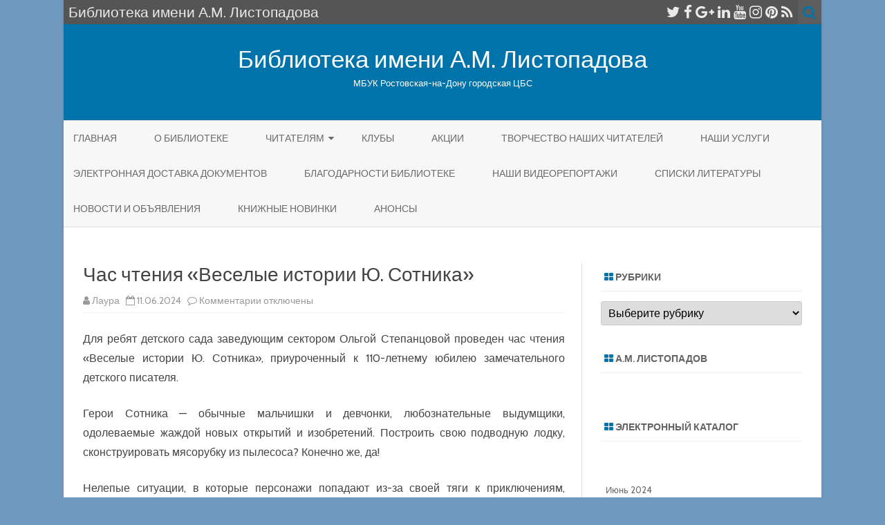

--- FILE ---
content_type: text/html; charset=UTF-8
request_url: http://listopadova.blogs.donlib.ru/2024/06/11/chas-chtenija-veselye-istorii-ju-sotnika/?doing_wp_cron=1720920829.0927159786224365234375
body_size: 10607
content:
<!DOCTYPE html><html lang="ru-RU"><head><style>img.lazy{min-height:1px}</style><link rel="preload" href="http://listopadova.blogs.donlib.ru/wp-content/plugins/w3-total-cache/pub/js/lazyload.min.js" as="script"><meta charset="UTF-8" /><meta name="viewport" content="width=device-width" /><link rel="profile" href="http://gmpg.org/xfn/11" /><link rel="pingback" href="http://listopadova.blogs.donlib.ru/xmlrpc.php" /><meta name='robots' content='index, follow, max-image-preview:large, max-snippet:-1, max-video-preview:-1' /><link rel="stylesheet" href="http://listopadova.blogs.donlib.ru/wp-content/cache/minify/11/cf430.css" media="all" />
<title>Час чтения «Веселые истории Ю. Сотника» - Библиотека имени А.М. Листопадова</title><link rel="canonical" href="http://listopadova.blogs.donlib.ru/2024/06/11/chas-chtenija-veselye-istorii-ju-sotnika/" /><meta property="og:locale" content="ru_RU" /><meta property="og:type" content="article" /><meta property="og:title" content="Час чтения «Веселые истории Ю. Сотника» - Библиотека имени А.М. Листопадова" /><meta property="og:description" content="Для ребят детского сада заведующим сектором Ольгой Степанцовой проведен час чтения «Веселые истории Ю. Сотника», приуроченный к 110-летнему юбилею замечательного детского писателя. Герои Сотника &#8212; обычные мальчишки и девчонки, любознательные выдумщики, одолеваемые жаждой новых открытий и изобретений. Построить свою подводную лодку, сконструировать мясорубку из пылесоса? Конечно же, да! Нелепые ситуации, в которые персонажи попадают из-за своей тяги к приключениям, вызывают... Читать далее &raquo;" /><meta property="og:url" content="http://listopadova.blogs.donlib.ru/2024/06/11/chas-chtenija-veselye-istorii-ju-sotnika/" /><meta property="og:site_name" content="Библиотека имени А.М. Листопадова" /><meta property="article:published_time" content="2024-06-11T13:00:00+00:00" /><meta property="article:modified_time" content="2024-05-30T13:02:48+00:00" /><meta property="og:image" content="http://listopadova.blogs.donlib.ru/wp-content/uploads/sites/11/2024/05/img-20240530-wa0006.jpg" /><meta property="og:image:width" content="1024" /><meta property="og:image:height" content="768" /><meta property="og:image:type" content="image/jpeg" /><meta name="author" content="Лаура" /><meta name="twitter:card" content="summary_large_image" /><meta name="twitter:label1" content="Написано автором" /><meta name="twitter:data1" content="Лаура" /><meta name="twitter:label2" content="Примерное время для чтения" /><meta name="twitter:data2" content="2 минуты" /> <script type="application/ld+json" class="yoast-schema-graph">{"@context":"https://schema.org","@graph":[{"@type":"WebPage","@id":"http://listopadova.blogs.donlib.ru/2024/06/11/chas-chtenija-veselye-istorii-ju-sotnika/","url":"http://listopadova.blogs.donlib.ru/2024/06/11/chas-chtenija-veselye-istorii-ju-sotnika/","name":"Час чтения «Веселые истории Ю. Сотника» - Библиотека имени А.М. Листопадова","isPartOf":{"@id":"https://listopadova.blogs.donlib.ru/#website"},"primaryImageOfPage":{"@id":"http://listopadova.blogs.donlib.ru/2024/06/11/chas-chtenija-veselye-istorii-ju-sotnika/#primaryimage"},"image":{"@id":"http://listopadova.blogs.donlib.ru/2024/06/11/chas-chtenija-veselye-istorii-ju-sotnika/#primaryimage"},"thumbnailUrl":"http://listopadova.blogs.donlib.ru/wp-content/uploads/sites/11/2024/05/img-20240530-wa0006.jpg","datePublished":"2024-06-11T13:00:00+00:00","dateModified":"2024-05-30T13:02:48+00:00","author":{"@id":"https://listopadova.blogs.donlib.ru/#/schema/person/5cc27a9295aa07e55253fad2f10c4b0f"},"breadcrumb":{"@id":"http://listopadova.blogs.donlib.ru/2024/06/11/chas-chtenija-veselye-istorii-ju-sotnika/#breadcrumb"},"inLanguage":"ru-RU","potentialAction":[{"@type":"ReadAction","target":["http://listopadova.blogs.donlib.ru/2024/06/11/chas-chtenija-veselye-istorii-ju-sotnika/"]}]},{"@type":"ImageObject","inLanguage":"ru-RU","@id":"http://listopadova.blogs.donlib.ru/2024/06/11/chas-chtenija-veselye-istorii-ju-sotnika/#primaryimage","url":"http://listopadova.blogs.donlib.ru/wp-content/uploads/sites/11/2024/05/img-20240530-wa0006.jpg","contentUrl":"http://listopadova.blogs.donlib.ru/wp-content/uploads/sites/11/2024/05/img-20240530-wa0006.jpg","width":1024,"height":768},{"@type":"BreadcrumbList","@id":"http://listopadova.blogs.donlib.ru/2024/06/11/chas-chtenija-veselye-istorii-ju-sotnika/#breadcrumb","itemListElement":[{"@type":"ListItem","position":1,"name":"Главная страница","item":"https://listopadova.blogs.donlib.ru/"},{"@type":"ListItem","position":2,"name":"Час чтения «Веселые истории Ю. Сотника»"}]},{"@type":"WebSite","@id":"https://listopadova.blogs.donlib.ru/#website","url":"https://listopadova.blogs.donlib.ru/","name":"Библиотека имени А.М. Листопадова","description":"МБУК Ростовская-на-Дону городская ЦБС","potentialAction":[{"@type":"SearchAction","target":{"@type":"EntryPoint","urlTemplate":"https://listopadova.blogs.donlib.ru/?s={search_term_string}"},"query-input":"required name=search_term_string"}],"inLanguage":"ru-RU"},{"@type":"Person","@id":"https://listopadova.blogs.donlib.ru/#/schema/person/5cc27a9295aa07e55253fad2f10c4b0f","name":"Лаура","image":{"@type":"ImageObject","inLanguage":"ru-RU","@id":"https://listopadova.blogs.donlib.ru/#/schema/person/image/","url":"http://0.gravatar.com/avatar/f95d97c391837102c01663e85a788f79?s=96&d=mm&r=g","contentUrl":"http://0.gravatar.com/avatar/f95d97c391837102c01663e85a788f79?s=96&d=mm&r=g","caption":"Лаура"},"url":"http://listopadova.blogs.donlib.ru/author/akopyan/"}]}</script> <link rel='dns-prefetch' href='//fonts.googleapis.com' /><link href='https://fonts.gstatic.com' crossorigin rel='preconnect' /><link rel="alternate" type="application/rss+xml" title="Библиотека имени А.М. Листопадова &raquo; Лента" href="http://listopadova.blogs.donlib.ru/feed/" /> <script type="text/javascript">window._wpemojiSettings={"baseUrl":"https:\/\/s.w.org\/images\/core\/emoji\/14.0.0\/72x72\/","ext":".png","svgUrl":"https:\/\/s.w.org\/images\/core\/emoji\/14.0.0\/svg\/","svgExt":".svg","source":{"concatemoji":"http:\/\/listopadova.blogs.donlib.ru\/wp-includes\/js\/wp-emoji-release.min.js?ver=6.2.8"}};
/*! This file is auto-generated */
!function(e,a,t){var n,r,o,i=a.createElement("canvas"),p=i.getContext&&i.getContext("2d");function s(e,t){p.clearRect(0,0,i.width,i.height),p.fillText(e,0,0);e=i.toDataURL();return p.clearRect(0,0,i.width,i.height),p.fillText(t,0,0),e===i.toDataURL()}function c(e){var t=a.createElement("script");t.src=e,t.defer=t.type="text/javascript",a.getElementsByTagName("head")[0].appendChild(t)}for(o=Array("flag","emoji"),t.supports={everything:!0,everythingExceptFlag:!0},r=0;r<o.length;r++)t.supports[o[r]]=function(e){if(p&&p.fillText)switch(p.textBaseline="top",p.font="600 32px Arial",e){case"flag":return s("\ud83c\udff3\ufe0f\u200d\u26a7\ufe0f","\ud83c\udff3\ufe0f\u200b\u26a7\ufe0f")?!1:!s("\ud83c\uddfa\ud83c\uddf3","\ud83c\uddfa\u200b\ud83c\uddf3")&&!s("\ud83c\udff4\udb40\udc67\udb40\udc62\udb40\udc65\udb40\udc6e\udb40\udc67\udb40\udc7f","\ud83c\udff4\u200b\udb40\udc67\u200b\udb40\udc62\u200b\udb40\udc65\u200b\udb40\udc6e\u200b\udb40\udc67\u200b\udb40\udc7f");case"emoji":return!s("\ud83e\udef1\ud83c\udffb\u200d\ud83e\udef2\ud83c\udfff","\ud83e\udef1\ud83c\udffb\u200b\ud83e\udef2\ud83c\udfff")}return!1}(o[r]),t.supports.everything=t.supports.everything&&t.supports[o[r]],"flag"!==o[r]&&(t.supports.everythingExceptFlag=t.supports.everythingExceptFlag&&t.supports[o[r]]);t.supports.everythingExceptFlag=t.supports.everythingExceptFlag&&!t.supports.flag,t.DOMReady=!1,t.readyCallback=function(){t.DOMReady=!0},t.supports.everything||(n=function(){t.readyCallback()},a.addEventListener?(a.addEventListener("DOMContentLoaded",n,!1),e.addEventListener("load",n,!1)):(e.attachEvent("onload",n),a.attachEvent("onreadystatechange",function(){"complete"===a.readyState&&t.readyCallback()})),(e=t.source||{}).concatemoji?c(e.concatemoji):e.wpemoji&&e.twemoji&&(c(e.twemoji),c(e.wpemoji)))}(window,document,window._wpemojiSettings);</script> <link rel='stylesheet' id='zerogravity-fonts-css' href='https://fonts.googleapis.com/css?family=Cabin:400italic,700italic,400,700&#038;subset=latin,latin-ext,cyrillic,cyrillic-ext' type='text/css' media='all' /> <!--[if lt IE 9]><link rel='stylesheet' id='zerogravity-ie-css' href='http://listopadova.blogs.donlib.ru/wp-content/themes/zerogravity/css/ie.css?ver=20121010' type='text/css' media='all' /> <![endif]--><link rel="stylesheet" href="http://listopadova.blogs.donlib.ru/wp-content/cache/minify/11/300ec.css" media="all" />
 <script type='text/javascript' id='cookie-notice-front-js-before'>var cnArgs={"ajaxUrl":"http:\/\/listopadova.blogs.donlib.ru\/wp-admin\/admin-ajax.php","nonce":"a904874556","hideEffect":"fade","position":"bottom","onScroll":false,"onScrollOffset":100,"onClick":false,"cookieName":"cookie_notice_accepted","cookieTime":2592000,"cookieTimeRejected":2592000,"globalCookie":false,"redirection":false,"cache":true,"revokeCookies":false,"revokeCookiesOpt":"automatic"};</script> <script  src="http://listopadova.blogs.donlib.ru/wp-content/cache/minify/11/d52ed.js"></script>
 <link rel="https://api.w.org/" href="http://listopadova.blogs.donlib.ru/wp-json/" /><link rel="alternate" type="application/json" href="http://listopadova.blogs.donlib.ru/wp-json/wp/v2/posts/7978" /><link rel="EditURI" type="application/rsd+xml" title="RSD" href="http://listopadova.blogs.donlib.ru/xmlrpc.php?rsd" /><link rel="wlwmanifest" type="application/wlwmanifest+xml" href="http://listopadova.blogs.donlib.ru/wp-includes/wlwmanifest.xml" /><meta name="generator" content="WordPress 6.2.8" /><link rel='shortlink' href='http://listopadova.blogs.donlib.ru/?p=7978' /><link rel="alternate" type="application/json+oembed" href="http://listopadova.blogs.donlib.ru/wp-json/oembed/1.0/embed?url=http%3A%2F%2Flistopadova.blogs.donlib.ru%2F2024%2F06%2F11%2Fchas-chtenija-veselye-istorii-ju-sotnika%2F" /><link rel="alternate" type="text/xml+oembed" href="http://listopadova.blogs.donlib.ru/wp-json/oembed/1.0/embed?url=http%3A%2F%2Flistopadova.blogs.donlib.ru%2F2024%2F06%2F11%2Fchas-chtenija-veselye-istorii-ju-sotnika%2F&#038;format=xml" /><link rel="icon" href="http://listopadova.blogs.donlib.ru/wp-content/uploads/sites/11/2018/11/cropped-canva-book-pages-yellow-leaves-of-autumn-concept-MABp3Xr_3IA-1-32x32.jpg" sizes="32x32" /><link rel="icon" href="http://listopadova.blogs.donlib.ru/wp-content/uploads/sites/11/2018/11/cropped-canva-book-pages-yellow-leaves-of-autumn-concept-MABp3Xr_3IA-1-192x192.jpg" sizes="192x192" /><link rel="apple-touch-icon" href="http://listopadova.blogs.donlib.ru/wp-content/uploads/sites/11/2018/11/cropped-canva-book-pages-yellow-leaves-of-autumn-concept-MABp3Xr_3IA-1-180x180.jpg" /><meta name="msapplication-TileImage" content="http://listopadova.blogs.donlib.ru/wp-content/uploads/sites/11/2018/11/cropped-canva-book-pages-yellow-leaves-of-autumn-concept-MABp3Xr_3IA-1-270x270.jpg" /></head><body class="post-template-default single single-post postid-7978 single-format-standard custom-background cookies-not-set custom-font-enabled single-author"><div id="page" class="hfeed site"><header id="masthead" class="site-header" role="banner"><div class="top-bar"><div class="boton-menu-movil"><i class="fa fa-align-justify"></i> Меню</div><div class="blog-title-wrapper"> Библиотека имени А.М. Листопадова</div><div class="toggle-search"><i class="fa fa-search"></i></div><div class="social-icon-wrapper"> <a href="https://twitter.com" title="Twitter" target="_blank"><i class="fa fa-twitter"></i></a> <a href="https://facebook.com" title="Facebook" target="_blank"><i class="fa fa-facebook"></i></a> <a href="https://plus.google.com" title="Google Plus" target="_blank"><i class="fa fa-google-plus"></i></a> <a href="https://linkedin.com" title="LindedIn" target="_blank"><i class="fa fa-linkedin"></i></a> <a href="https://youtube.com" title="YouTube" target="_blank"><i class="fa fa-youtube"></i></a> <a href="http://instagram.com" title="Instagram" target="_blank"><i class="fa fa-instagram"></i></a> <a href="https://pinterest.com" title="Pinterest" target="_blank"><i class="fa fa-pinterest"></i></a> <a class="rss" href="http://wordpress.org" title="RSS" target="_blank"><i class="fa fa-rss"></i></a></div></div><div class="wrapper-search-top-bar"><div class="search-top-bar"><div><form method="get" id="searchform-toggle" action="http://listopadova.blogs.donlib.ru/"> <label for="s" class="assistive-text">Поиск</label> <input type="search" class="txt-search" name="s" id="s" /> <input type="submit" name="submit" id="btn-search" value="Поиск" /></form></div></div></div><div style="position:relative"><div id="menu-movil"><div class="search-form-movil"><form method="get" id="searchform-movil" action="http://listopadova.blogs.donlib.ru/"> <label for="s" class="assistive-text">Поиск</label> <input type="search" class="txt-search-movil" placeholder="Поиск…" name="s" id="s" /> <input type="submit" name="submit" id="btn-search-movil" value="Поиск" /></form></div><div class="menu-movil-enlaces"><div class="menu-menju-shapki-container"><ul id="menu-menju-shapki" class="nav-menu"><li id="menu-item-1635" class="menu-item menu-item-type-custom menu-item-object-custom menu-item-home menu-item-1635"><a href="http://listopadova.blogs.donlib.ru">Главная</a></li><li id="menu-item-1631" class="menu-item menu-item-type-post_type menu-item-object-page menu-item-1631"><a href="http://listopadova.blogs.donlib.ru/kontakty/">О библиотеке</a></li><li id="menu-item-1632" class="menu-item menu-item-type-post_type menu-item-object-page menu-item-has-children menu-item-1632"><a href="http://listopadova.blogs.donlib.ru/chitateljam/">Читателям</a><ul class="sub-menu"><li id="menu-item-8173" class="menu-item menu-item-type-post_type menu-item-object-page menu-item-8173"><a href="http://listopadova.blogs.donlib.ru/vik/">ВИКТОРИНЫ</a></li></ul></li><li id="menu-item-1633" class="menu-item menu-item-type-post_type menu-item-object-page menu-item-1633"><a href="http://listopadova.blogs.donlib.ru/kluby/">КЛУБЫ</a></li><li id="menu-item-4797" class="menu-item menu-item-type-post_type menu-item-object-page menu-item-4797"><a href="http://listopadova.blogs.donlib.ru/akcii/">Акции</a></li><li id="menu-item-4944" class="menu-item menu-item-type-post_type menu-item-object-page menu-item-4944"><a href="http://listopadova.blogs.donlib.ru/tvorchestvo-nashih-chitatelej/">Творчество наших читателей</a></li><li id="menu-item-4945" class="menu-item menu-item-type-post_type menu-item-object-page menu-item-4945"><a href="http://listopadova.blogs.donlib.ru/nashi-uslugi/">Наши услуги</a></li><li id="menu-item-4946" class="menu-item menu-item-type-post_type menu-item-object-page menu-item-4946"><a href="http://listopadova.blogs.donlib.ru/jelektronnaja-dostavka-dokumentov/">Электронная доставка документов</a></li><li id="menu-item-4947" class="menu-item menu-item-type-post_type menu-item-object-page menu-item-4947"><a href="http://listopadova.blogs.donlib.ru/blagodarnosti-biblioteke/">Благодарности библиотеке</a></li><li id="menu-item-5012" class="menu-item menu-item-type-post_type menu-item-object-page menu-item-5012"><a href="http://listopadova.blogs.donlib.ru/nashi-videosjuzhety/">Наши видеорепортажи</a></li><li id="menu-item-5028" class="menu-item menu-item-type-post_type menu-item-object-page menu-item-5028"><a href="http://listopadova.blogs.donlib.ru/spiski-literatury/">Списки литературы</a></li><li id="menu-item-5029" class="menu-item menu-item-type-post_type menu-item-object-page menu-item-5029"><a href="http://listopadova.blogs.donlib.ru/novosti-i-objavlenija/">Новости и объявления</a></li><li id="menu-item-5141" class="menu-item menu-item-type-post_type menu-item-object-page menu-item-5141"><a href="http://listopadova.blogs.donlib.ru/knizhnye-novinki/">КНИЖНЫЕ НОВИНКИ</a></li><li id="menu-item-5154" class="menu-item menu-item-type-post_type menu-item-object-page menu-item-5154"><a href="http://listopadova.blogs.donlib.ru/anonsy/">Анонсы</a></li></ul></div></div><div class="social-icon-wrapper-movil"> <a href="https://twitter.com" title="Twitter" target="_blank"><i class="fa fa-twitter"></i></a> <a href="https://facebook.com" title="Facebook" target="_blank"><i class="fa fa-facebook"></i></a> <a href="https://plus.google.com" title="Google Plus" target="_blank"><i class="fa fa-google-plus"></i></a> <a href="https://linkedin.com" title="LindedIn" target="_blank"><i class="fa fa-linkedin"></i></a> <a href="https://youtube.com" title="YouTube" target="_blank"><i class="fa fa-youtube"></i></a> <a href="http://instagram.com" title="Instagram" target="_blank"><i class="fa fa-instagram"></i></a> <a href="https://pinterest.com" title="Pinterest" target="_blank"><i class="fa fa-pinterest"></i></a> <a class="rss" href="http://wordpress.org" title="RSS" target="_blank"><i class="fa fa-rss"></i></a></div></div></div><div class="blog-info-sin-imagen"><hgroup><h1 class="site-title"><a href="http://listopadova.blogs.donlib.ru/" title="Библиотека имени А.М. Листопадова" rel="home">Библиотека имени А.М. Листопадова</a></h1><h2 class="site-description">МБУК Ростовская-на-Дону городская ЦБС</h2></hgroup></div><nav id="site-navigation" class="main-navigation" role="navigation"> <a class="assistive-text" href="#content" title="Перейти к содержимому">Перейти к содержимому</a><div class="menu-menju-shapki-container"><ul id="menu-menju-shapki-1" class="nav-menu"><li class="menu-item menu-item-type-custom menu-item-object-custom menu-item-home menu-item-1635"><a href="http://listopadova.blogs.donlib.ru">Главная</a></li><li class="menu-item menu-item-type-post_type menu-item-object-page menu-item-1631"><a href="http://listopadova.blogs.donlib.ru/kontakty/">О библиотеке</a></li><li class="menu-item menu-item-type-post_type menu-item-object-page menu-item-has-children menu-item-1632"><a href="http://listopadova.blogs.donlib.ru/chitateljam/">Читателям</a><ul class="sub-menu"><li class="menu-item menu-item-type-post_type menu-item-object-page menu-item-8173"><a href="http://listopadova.blogs.donlib.ru/vik/">ВИКТОРИНЫ</a></li></ul></li><li class="menu-item menu-item-type-post_type menu-item-object-page menu-item-1633"><a href="http://listopadova.blogs.donlib.ru/kluby/">КЛУБЫ</a></li><li class="menu-item menu-item-type-post_type menu-item-object-page menu-item-4797"><a href="http://listopadova.blogs.donlib.ru/akcii/">Акции</a></li><li class="menu-item menu-item-type-post_type menu-item-object-page menu-item-4944"><a href="http://listopadova.blogs.donlib.ru/tvorchestvo-nashih-chitatelej/">Творчество наших читателей</a></li><li class="menu-item menu-item-type-post_type menu-item-object-page menu-item-4945"><a href="http://listopadova.blogs.donlib.ru/nashi-uslugi/">Наши услуги</a></li><li class="menu-item menu-item-type-post_type menu-item-object-page menu-item-4946"><a href="http://listopadova.blogs.donlib.ru/jelektronnaja-dostavka-dokumentov/">Электронная доставка документов</a></li><li class="menu-item menu-item-type-post_type menu-item-object-page menu-item-4947"><a href="http://listopadova.blogs.donlib.ru/blagodarnosti-biblioteke/">Благодарности библиотеке</a></li><li class="menu-item menu-item-type-post_type menu-item-object-page menu-item-5012"><a href="http://listopadova.blogs.donlib.ru/nashi-videosjuzhety/">Наши видеорепортажи</a></li><li class="menu-item menu-item-type-post_type menu-item-object-page menu-item-5028"><a href="http://listopadova.blogs.donlib.ru/spiski-literatury/">Списки литературы</a></li><li class="menu-item menu-item-type-post_type menu-item-object-page menu-item-5029"><a href="http://listopadova.blogs.donlib.ru/novosti-i-objavlenija/">Новости и объявления</a></li><li class="menu-item menu-item-type-post_type menu-item-object-page menu-item-5141"><a href="http://listopadova.blogs.donlib.ru/knizhnye-novinki/">КНИЖНЫЕ НОВИНКИ</a></li><li class="menu-item menu-item-type-post_type menu-item-object-page menu-item-5154"><a href="http://listopadova.blogs.donlib.ru/anonsy/">Анонсы</a></li></ul></div></nav></header><div id="main" class="wrapper"><div id="primary" class="site-content"><div id="content" role="main"><article id="post-7978" class="post-7978 post type-post status-publish format-standard has-post-thumbnail hentry category-meroprijatija"><header class="entry-header"><h1 class="entry-title">Час чтения «Веселые истории Ю. Сотника»</h1><div class='sub-title'><div class="autor-fecha"> <i class="fa fa-user"></i> <span class='author vcard'><a class='fn' rel='author' href='http://listopadova.blogs.donlib.ru/author/akopyan/'>Лаура</a></span> &nbsp;&nbsp;<i class="fa fa-calendar-o"></i> <time class='entry-date published' datetime='2024-06-11T16:00:00+03:00'>11.06.2024</time> <time class='updated' style='display:none;' datetime='2024-05-30T16:02:48+03:00'>30.05.2024</time> &nbsp;&nbsp;<i class="fa fa-comment-o"></i> <span>Комментарии<span class="screen-reader-text"> к записи Час чтения «Веселые истории Ю. Сотника»</span> отключены</span></div></div></header><div class="sub-title-widget-area"></div><div class="entry-content"><p>Для ребят детского сада заведующим сектором Ольгой Степанцовой проведен час чтения «Веселые истории Ю. Сотника», приуроченный к 110-летнему юбилею замечательного детского писателя.</p><p>Герои Сотника &#8212; обычные мальчишки и девчонки, любознательные выдумщики, одолеваемые жаждой новых открытий и изобретений. Построить свою подводную лодку, сконструировать мясорубку из пылесоса? Конечно же, да!</p><p>Нелепые ситуации, в которые персонажи попадают из-за своей тяги к приключениям, вызывают у Юрия Сотника добрую улыбку &#8212; он мягко иронизирует над ними, но никогда не высмеивает само стремление к открытиям.</p><p>Встречу открыла обзор-лекция «О жизни и творчестве Ю. Сотника». Ребята познакомились с главными героями рассказов писателя. Оказалось, что все они – такие же ребята, как и во все времена: смелые, веселые, неутомимые изобретатели, настоящие выдумщики и фантазеры.</p><p>Дети прослушали громкие чтения «Нескучная компания», а затем в оживленной дискуссии обсудили поступки главных героев, сделали для себя необходимые полезные выводы.</p><p>В заключении ребята познакомились с книгами автора, узнали, как стать читателем библиотеки, чтобы прочитать о других забавных историях Юрия Сотника.</p><figure class="wp-block-gallery has-nested-images columns-default is-cropped wp-block-gallery-1 is-layout-flex"><figure class="wp-block-image size-large"><img decoding="async" width="700" height="525" data-id="7980"  src="data:image/svg+xml,%3Csvg%20xmlns='http://www.w3.org/2000/svg'%20viewBox='0%200%20700%20525'%3E%3C/svg%3E" data-src="http://listopadova.blogs.donlib.ru/wp-content/uploads/sites/11/2024/05/img-20240530-wa0003-700x525.jpg" alt="" class="wp-image-7980 lazy" data-srcset="http://listopadova.blogs.donlib.ru/wp-content/uploads/sites/11/2024/05/img-20240530-wa0003-700x525.jpg 700w, http://listopadova.blogs.donlib.ru/wp-content/uploads/sites/11/2024/05/img-20240530-wa0003-300x225.jpg 300w, http://listopadova.blogs.donlib.ru/wp-content/uploads/sites/11/2024/05/img-20240530-wa0003-768x576.jpg 768w, http://listopadova.blogs.donlib.ru/wp-content/uploads/sites/11/2024/05/img-20240530-wa0003-624x468.jpg 624w, http://listopadova.blogs.donlib.ru/wp-content/uploads/sites/11/2024/05/img-20240530-wa0003.jpg 1024w" data-sizes="(max-width: 700px) 100vw, 700px" /></figure><figure class="wp-block-image size-large"><img decoding="async" width="700" height="525" data-id="7979"  src="data:image/svg+xml,%3Csvg%20xmlns='http://www.w3.org/2000/svg'%20viewBox='0%200%20700%20525'%3E%3C/svg%3E" data-src="http://listopadova.blogs.donlib.ru/wp-content/uploads/sites/11/2024/05/img-20240530-wa0004-700x525.jpg" alt="" class="wp-image-7979 lazy" data-srcset="http://listopadova.blogs.donlib.ru/wp-content/uploads/sites/11/2024/05/img-20240530-wa0004-700x525.jpg 700w, http://listopadova.blogs.donlib.ru/wp-content/uploads/sites/11/2024/05/img-20240530-wa0004-300x225.jpg 300w, http://listopadova.blogs.donlib.ru/wp-content/uploads/sites/11/2024/05/img-20240530-wa0004-768x576.jpg 768w, http://listopadova.blogs.donlib.ru/wp-content/uploads/sites/11/2024/05/img-20240530-wa0004-624x468.jpg 624w, http://listopadova.blogs.donlib.ru/wp-content/uploads/sites/11/2024/05/img-20240530-wa0004.jpg 1024w" data-sizes="(max-width: 700px) 100vw, 700px" /></figure><figure class="wp-block-image size-large"><img decoding="async" width="700" height="525" data-id="7981"  src="data:image/svg+xml,%3Csvg%20xmlns='http://www.w3.org/2000/svg'%20viewBox='0%200%20700%20525'%3E%3C/svg%3E" data-src="http://listopadova.blogs.donlib.ru/wp-content/uploads/sites/11/2024/05/img-20240530-wa0005-700x525.jpg" alt="" class="wp-image-7981 lazy" data-srcset="http://listopadova.blogs.donlib.ru/wp-content/uploads/sites/11/2024/05/img-20240530-wa0005-700x525.jpg 700w, http://listopadova.blogs.donlib.ru/wp-content/uploads/sites/11/2024/05/img-20240530-wa0005-300x225.jpg 300w, http://listopadova.blogs.donlib.ru/wp-content/uploads/sites/11/2024/05/img-20240530-wa0005-768x576.jpg 768w, http://listopadova.blogs.donlib.ru/wp-content/uploads/sites/11/2024/05/img-20240530-wa0005-624x468.jpg 624w, http://listopadova.blogs.donlib.ru/wp-content/uploads/sites/11/2024/05/img-20240530-wa0005.jpg 1024w" data-sizes="(max-width: 700px) 100vw, 700px" /></figure><figure class="wp-block-image size-large"><img decoding="async" width="700" height="525" data-id="7982"  src="data:image/svg+xml,%3Csvg%20xmlns='http://www.w3.org/2000/svg'%20viewBox='0%200%20700%20525'%3E%3C/svg%3E" data-src="http://listopadova.blogs.donlib.ru/wp-content/uploads/sites/11/2024/05/img-20240530-wa0006-700x525.jpg" alt="" class="wp-image-7982 lazy" data-srcset="http://listopadova.blogs.donlib.ru/wp-content/uploads/sites/11/2024/05/img-20240530-wa0006-700x525.jpg 700w, http://listopadova.blogs.donlib.ru/wp-content/uploads/sites/11/2024/05/img-20240530-wa0006-300x225.jpg 300w, http://listopadova.blogs.donlib.ru/wp-content/uploads/sites/11/2024/05/img-20240530-wa0006-768x576.jpg 768w, http://listopadova.blogs.donlib.ru/wp-content/uploads/sites/11/2024/05/img-20240530-wa0006-624x468.jpg 624w, http://listopadova.blogs.donlib.ru/wp-content/uploads/sites/11/2024/05/img-20240530-wa0006.jpg 1024w" data-sizes="(max-width: 700px) 100vw, 700px" /></figure></figure></div><footer class="entry-meta"><div class="post-end-widget-area"></div><div class="entry-meta-term"> <span class="term-icon"><i class="fa fa-folder-open"></i></span> <a href="http://listopadova.blogs.donlib.ru/category/meroprijatija/" rel="tag">МЕРОПРИЯТИЯ</a><div style="float:right;"></div></div></footer></article><nav class="nav-single"><div class="wrapper-navigation-below"><nav class="navigation post-navigation" aria-label="Записи"><h2 class="screen-reader-text">Навигация по записям</h2><div class="nav-links"><div class="nav-previous"><a href="http://listopadova.blogs.donlib.ru/2024/06/11/literaturnoe-puteshestvie-moj-adres-rossija-ko-dnju-rossii/" rel="prev"><span class="meta-nav"><i class="fa fa-angle-double-left"></i></span> Литературное путешествие «Мой адрес &#8212; Россия» (ко Дню России)</a></div><div class="nav-next"><a href="http://listopadova.blogs.donlib.ru/2024/06/16/literaturnyj-chas-nam-golos-anny-vnov-zvuchit-k-135-letiju-so-dnja-rozhdenija-pojetessy-anny-ahmatovoj/" rel="next">Литературный час «Нам голос Анны вновь звучит…» (к 135 летию со дня рождения поэтессы Анны Ахматовой) <span class="meta-nav"><i class="fa fa-angle-double-right"></i></span></a></div></div></nav></div></nav></div></div><div id="secondary" class="widget-area" role="complementary"><aside id="categories-4" class="widget widget_categories"><h3 class="widget-title"><span class="prefix-widget-title"><i class="fa fa-th-large"></i></span> Рубрики</h3><form action="http://listopadova.blogs.donlib.ru" method="get"><label class="screen-reader-text" for="cat">Рубрики</label><select  name='cat' id='cat' class='postform'><option value='-1'>Выберите рубрику</option><option class="level-0" value="22">АКЦИИ</option><option class="level-0" value="1">ВИРТУАЛЬНЫЕ МЕРОПРИЯТИЯ</option><option class="level-0" value="5">ВОЕННО-ПАТРИОТИЧЕСКИЙ КЛУБ &#171;ПАМЯТЬ&#187;</option><option class="level-0" value="20">МЕРОПРИЯТИЯ</option><option class="level-0" value="25">НОВОСТИ</option><option class="level-0" value="19">ЧИТАТЕЛЯМ</option> </select></form> <script type="text/javascript">(function(){var dropdown=document.getElementById("cat");function onCatChange(){if(dropdown.options[dropdown.selectedIndex].value>0){dropdown.parentNode.submit();}}
dropdown.onchange=onCatChange;})();</script> </aside><aside id="media_image-5" class="widget widget_media_image"><h3 class="widget-title"><span class="prefix-widget-title"><i class="fa fa-th-large"></i></span> А.М. Листопадов</h3><img width="625" height="804" src="data:image/svg+xml,%3Csvg%20xmlns='http://www.w3.org/2000/svg'%20viewBox='0%200%20625%20804'%3E%3C/svg%3E" data-src="http://listopadova.blogs.donlib.ru/wp-content/uploads/sites/11/2025/01/listopadov-700x900.jpg" class="image wp-image-8510  attachment-large size-large lazy" alt="" decoding="async" style="max-width: 100%; height: auto;" title="А.М. Листопадов" data-srcset="http://listopadova.blogs.donlib.ru/wp-content/uploads/sites/11/2025/01/listopadov-700x900.jpg 700w, http://listopadova.blogs.donlib.ru/wp-content/uploads/sites/11/2025/01/listopadov-233x300.jpg 233w, http://listopadova.blogs.donlib.ru/wp-content/uploads/sites/11/2025/01/listopadov-624x802.jpg 624w, http://listopadova.blogs.donlib.ru/wp-content/uploads/sites/11/2025/01/listopadov.jpg 759w" data-sizes="(max-width: 625px) 100vw, 625px" /></aside><aside id="media_image-3" class="widget widget_media_image"><h3 class="widget-title"><span class="prefix-widget-title"><i class="fa fa-th-large"></i></span> Электронный каталог</h3><a href="http://cbs.donlib.ru/opacg/"><img width="636" height="85" src="data:image/svg+xml,%3Csvg%20xmlns='http://www.w3.org/2000/svg'%20viewBox='0%200%20636%2085'%3E%3C/svg%3E" data-src="http://listopadova.blogs.donlib.ru/wp-content/uploads/sites/11/2025/01/opak.gif" class="image wp-image-8507  attachment-full size-full lazy" alt="" decoding="async" style="max-width: 100%; height: auto;" /></a></aside><aside id="calendar-3" class="widget widget_calendar"><div id="calendar_wrap" class="calendar_wrap"><table id="wp-calendar" class="wp-calendar-table"><caption>Июнь 2024</caption><thead><tr><th scope="col" title="Понедельник">Пн</th><th scope="col" title="Вторник">Вт</th><th scope="col" title="Среда">Ср</th><th scope="col" title="Четверг">Чт</th><th scope="col" title="Пятница">Пт</th><th scope="col" title="Суббота">Сб</th><th scope="col" title="Воскресенье">Вс</th></tr></thead><tbody><tr><td colspan="5" class="pad">&nbsp;</td><td><a href="http://listopadova.blogs.donlib.ru/2024/06/01/" aria-label="Записи, опубликованные 01.06.2024">1</a></td><td>2</td></tr><tr><td>3</td><td>4</td><td>5</td><td><a href="http://listopadova.blogs.donlib.ru/2024/06/06/" aria-label="Записи, опубликованные 06.06.2024">6</a></td><td><a href="http://listopadova.blogs.donlib.ru/2024/06/07/" aria-label="Записи, опубликованные 07.06.2024">7</a></td><td><a href="http://listopadova.blogs.donlib.ru/2024/06/08/" aria-label="Записи, опубликованные 08.06.2024">8</a></td><td>9</td></tr><tr><td>10</td><td><a href="http://listopadova.blogs.donlib.ru/2024/06/11/" aria-label="Записи, опубликованные 11.06.2024">11</a></td><td>12</td><td>13</td><td>14</td><td>15</td><td><a href="http://listopadova.blogs.donlib.ru/2024/06/16/" aria-label="Записи, опубликованные 16.06.2024">16</a></td></tr><tr><td>17</td><td>18</td><td>19</td><td><a href="http://listopadova.blogs.donlib.ru/2024/06/20/" aria-label="Записи, опубликованные 20.06.2024">20</a></td><td><a href="http://listopadova.blogs.donlib.ru/2024/06/21/" aria-label="Записи, опубликованные 21.06.2024">21</a></td><td>22</td><td>23</td></tr><tr><td>24</td><td>25</td><td>26</td><td>27</td><td>28</td><td>29</td><td>30</td></tr></tbody></table><nav aria-label="Предыдущий и следующий месяцы" class="wp-calendar-nav"> <span class="wp-calendar-nav-prev"><a href="http://listopadova.blogs.donlib.ru/2024/05/">&laquo; Май</a></span> <span class="pad">&nbsp;</span> <span class="wp-calendar-nav-next"><a href="http://listopadova.blogs.donlib.ru/2024/07/">Июл &raquo;</a></span></nav></div></aside><aside id="block-22" class="widget widget_block widget_media_image"><figure class="wp-block-image size-full"><a href="https://www.culture.ru" target="_blank" rel=" noreferrer noopener"><img decoding="async" width="600" height="400" src="data:image/svg+xml,%3Csvg%20xmlns='http://www.w3.org/2000/svg'%20viewBox='0%200%20600%20400'%3E%3C/svg%3E" data-src="http://listopadova.blogs.donlib.ru/wp-content/uploads/sites/11/2025/12/kultura-2.png" alt="" class="wp-image-9619 lazy" title="WWW.КУЛЬТУРА.РФ – твой гид по культуре" data-srcset="http://listopadova.blogs.donlib.ru/wp-content/uploads/sites/11/2025/12/kultura-2.png 600w, http://listopadova.blogs.donlib.ru/wp-content/uploads/sites/11/2025/12/kultura-2-300x200.png 300w" data-sizes="(max-width: 600px) 100vw, 600px" /></a><figcaption class="wp-element-caption"><a href="https://www.culture.ru" target="_blank" rel="noreferrer noopener"><strong>WWW.КУЛЬТУРА.РФ</strong></a><strong> – твой гид по культуре</strong></figcaption></figure></aside><aside id="block-15" class="widget widget_block widget_media_image"><figure class="wp-block-image size-full"><a href="https://t.me/listopadovalexandr" target="_blank" rel=" noreferrer noopener"><img decoding="async" width="1024" height="448" src="data:image/svg+xml,%3Csvg%20xmlns='http://www.w3.org/2000/svg'%20viewBox='0%200%201024%20448'%3E%3C/svg%3E" data-src="https://listopadova.blogs.donlib.ru/wp-content/uploads/sites/11/2025/12/telegram-1.jpg" alt="Наш канал в телеграмм" class="wp-image-9603 lazy" title="Наш канал в телеграмм" data-srcset="http://listopadova.blogs.donlib.ru/wp-content/uploads/sites/11/2025/12/telegram-1.jpg 1024w, http://listopadova.blogs.donlib.ru/wp-content/uploads/sites/11/2025/12/telegram-1-300x131.jpg 300w, http://listopadova.blogs.donlib.ru/wp-content/uploads/sites/11/2025/12/telegram-1-700x306.jpg 700w, http://listopadova.blogs.donlib.ru/wp-content/uploads/sites/11/2025/12/telegram-1-768x336.jpg 768w, http://listopadova.blogs.donlib.ru/wp-content/uploads/sites/11/2025/12/telegram-1-624x273.jpg 624w" data-sizes="(max-width: 1024px) 100vw, 1024px" /></a></figure></aside><aside id="block-20" class="widget widget_block widget_media_image"><figure class="wp-block-image size-large"><a href="https://vk.com/listopadovalexandr" target="_blank" rel=" noreferrer noopener"><img decoding="async" width="700" height="193" src="data:image/svg+xml,%3Csvg%20xmlns='http://www.w3.org/2000/svg'%20viewBox='0%200%20700%20193'%3E%3C/svg%3E" data-src="https://listopadova.blogs.donlib.ru/wp-content/uploads/sites/11/2025/12/mi-vk-3-700x193.jpg" alt="" class="wp-image-9612 lazy" data-srcset="http://listopadova.blogs.donlib.ru/wp-content/uploads/sites/11/2025/12/mi-vk-3-700x193.jpg 700w, http://listopadova.blogs.donlib.ru/wp-content/uploads/sites/11/2025/12/mi-vk-3-300x83.jpg 300w, http://listopadova.blogs.donlib.ru/wp-content/uploads/sites/11/2025/12/mi-vk-3-768x211.jpg 768w, http://listopadova.blogs.donlib.ru/wp-content/uploads/sites/11/2025/12/mi-vk-3-624x172.jpg 624w, http://listopadova.blogs.donlib.ru/wp-content/uploads/sites/11/2025/12/mi-vk-3.jpg 800w" data-sizes="(max-width: 700px) 100vw, 700px" /></a></figure></aside><aside id="block-21" class="widget widget_block widget_media_image"><figure class="wp-block-image size-large"><img decoding="async" width="700" height="987" src="data:image/svg+xml,%3Csvg%20xmlns='http://www.w3.org/2000/svg'%20viewBox='0%200%20700%20987'%3E%3C/svg%3E" data-src="https://listopadova.blogs.donlib.ru/wp-content/uploads/sites/11/2025/12/photo_2025-12-11_14-09-38-1-700x987.jpg" alt="" class="wp-image-9615 lazy" data-srcset="http://listopadova.blogs.donlib.ru/wp-content/uploads/sites/11/2025/12/photo_2025-12-11_14-09-38-1-700x987.jpg 700w, http://listopadova.blogs.donlib.ru/wp-content/uploads/sites/11/2025/12/photo_2025-12-11_14-09-38-1-213x300.jpg 213w, http://listopadova.blogs.donlib.ru/wp-content/uploads/sites/11/2025/12/photo_2025-12-11_14-09-38-1-624x880.jpg 624w, http://listopadova.blogs.donlib.ru/wp-content/uploads/sites/11/2025/12/photo_2025-12-11_14-09-38-1.jpg 726w" data-sizes="(max-width: 700px) 100vw, 700px" /></figure></aside></div></div><footer id="colophon" role="contentinfo"><div class="site-info"><div class="credits credits-left">Следите за новостями на нашем  сайте, подписывайтесь на нас в социальных сетях  ВКонтакте,  Telegram.</div><div class="credits credits-center"></div><div class="credits credits-right"> <a href="https://galussothemes.com/wordpress-themes/zerogravity">ZeroGravity</a> Автор: GalussoThemes.com<br /> Работает на<a href="https://wordpress.org/" title="Современная персональная платформа для публикаций"> WordPress</a></div></div></footer></div><div class="ir-arriba"><i class="fa fa-chevron-up"></i></div>  <script type="text/javascript" >(function(m,e,t,r,i,k,a){m[i]=m[i]||function(){(m[i].a=m[i].a||[]).push(arguments)};m[i].l=1*new Date();k=e.createElement(t),a=e.getElementsByTagName(t)[0],k.async=1,k.src=r,a.parentNode.insertBefore(k,a)})
(window,document,"script","https://mc.yandex.ru/metrika/tag.js","ym");ym(46087341,"init",{clickmap:true,trackLinks:true,accurateTrackBounce:true,trackHash:true});</script> <noscript><div><img class="lazy" src="data:image/svg+xml,%3Csvg%20xmlns='http://www.w3.org/2000/svg'%20viewBox='0%200%201%201'%3E%3C/svg%3E" data-src="https://mc.yandex.ru/watch/46087341" style="position:absolute; left:-9999px;" alt="" /></div></noscript>  <script type='text/javascript' id='mideal-faq-base-js-extra'>var midealfaqajax={"url":"http:\/\/listopadova.blogs.donlib.ru\/wp-admin\/admin-ajax.php","nonce":"3a7119cbed"};var mideal_faq_l10n={"errorajax":"\u041a \u0441\u043e\u0436\u0430\u043b\u0435\u043d\u0438\u044e, \u043f\u0440\u043e\u0438\u0437\u043e\u0448\u043b\u0430 \u043e\u0448\u0438\u0431\u043a\u0430. \u041f\u043e\u0432\u0442\u043e\u0440\u0438\u0442\u0435 \u043f\u043e\u043f\u044b\u0442\u043a\u0443 \u043f\u043e\u0437\u0436\u0435","okajax":"\u0421\u043f\u0430\u0441\u0438\u0431\u043e \u0437\u0430 \u0432\u0430\u0448 \u0432\u043e\u043f\u0440\u043e\u0441. \u041e\u043d \u043f\u043e\u044f\u0432\u0438\u0442\u0441\u044f \u043f\u043e\u0441\u043b\u0435 \u043c\u043e\u0434\u0435\u0440\u0430\u0446\u0438\u0438","publish":"\u041e\u043f\u0443\u0431\u043b\u0438\u043a\u043e\u0432\u0430\u0442\u044c","unpublish":"\u0421\u043d\u044f\u0442\u044c \u0441 \u043f\u0443\u0431\u043b\u0438\u043a\u0430\u0446\u0438\u0438","edit":"\u0420\u0435\u0434\u0430\u043a\u0442\u0438\u0440\u043e\u0432\u0430\u0442\u044c","save":"\u0421\u043e\u0445\u0440\u0430\u043d\u0438\u0442\u044c","nogooglecapcha":"\u041d\u0435 \u043f\u0440\u043e\u0448\u043b\u0430 \u043f\u0440\u043e\u0432\u0435\u0440\u043a\u0430 Google capcha","nameanswer":"\u041e\u0442\u0432\u0435\u0442","backgroundanswer":"#3cb868","coloranswer":"#FFFFFF","imageanswer":"http:\/\/listopadova.blogs.donlib.ru\/wp-content\/plugins\/question-answer-faq\/img\/avatar-default.png"};</script> <div id="cookie-notice" role="dialog" class="cookie-notice-hidden cookie-revoke-hidden cn-position-bottom" aria-label="Cookie Notice" style="background-color: rgba(0,0,0,1);"><div class="cookie-notice-container" style="color: #fff"><span id="cn-notice-text" class="cn-text-container">Мы используем куки для наилучшего представления нашего сайта. Если Вы продолжите использовать сайт, мы будем считать что Вас это устраивает.</span><span id="cn-notice-buttons" class="cn-buttons-container"><button id="cn-accept-cookie" data-cookie-set="accept" class="cn-set-cookie cn-button cn-button-custom button" aria-label="Ok">Ok</button></span><button type="button" id="cn-close-notice" data-cookie-set="accept" class="cn-close-icon" aria-label="Нет"></button></div></div>  <script  defer src="http://listopadova.blogs.donlib.ru/wp-content/cache/minify/11/8aae2.js"></script>
<script>window.w3tc_lazyload=1,window.lazyLoadOptions={elements_selector:".lazy",callback_loaded:function(t){var e;try{e=new CustomEvent("w3tc_lazyload_loaded",{detail:{e:t}})}catch(a){(e=document.createEvent("CustomEvent")).initCustomEvent("w3tc_lazyload_loaded",!1,!1,{e:t})}window.dispatchEvent(e)}}</script><script  async src="http://listopadova.blogs.donlib.ru/wp-content/cache/minify/11/1615d.js"></script>
</body></html>
<!--
Performance optimized by W3 Total Cache. Learn more: https://www.boldgrid.com/w3-total-cache/

Кэширование объекта 152/250 объектов с помощью disk
Кэширование страницы с использованием disk: enhanced (Requested URI contains query) 
Отложенная загрузка
Минифицировано с помощью disk
Кэширование запросов БД 3/36 за 0.037 секунд с использованием disk

Served from: listopadova.blogs.donlib.ru @ 2026-01-21 16:55:23 by W3 Total Cache
-->